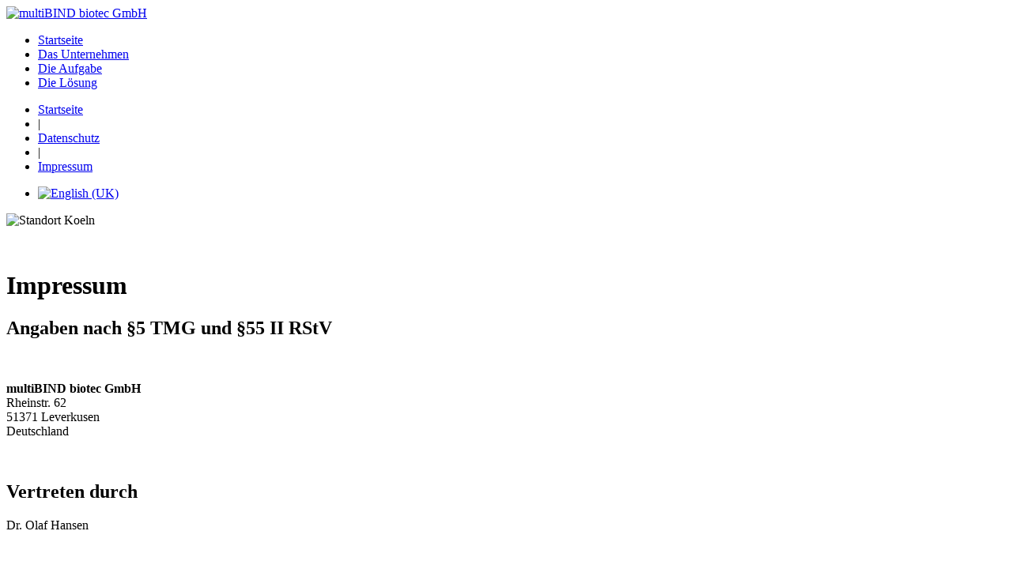

--- FILE ---
content_type: text/html; charset=utf-8
request_url: http://multibind.de/de/impressum.html
body_size: 4039
content:

<!DOCTYPE html>
<html xmlns="http://www.w3.org/1999/xhtml" xml:lang="de-de" lang="de-de" dir="ltr" >
 <head>
  <meta name="viewport" content="width=device-width, initial-scale=1.0, maximum-scale=3.0, user-scalable=yes"/>
  <base href="http://multibind.de/de/impressum.html" />
	<meta http-equiv="content-type" content="text/html; charset=utf-8" />
	<meta name="description" content="Multibind - multiBIND entwickelt innovative Lösungen zur Dekontamination, Desinfektion und Hygiene." />
	<meta name="generator" content="Two Hands and One Head" />
	<title>multiBIND biotec GmbH - Impressum</title>
	<link href="http://multibind.de/en/legal-notice.html" rel="alternate" hreflang="en-GB" />
	<link href="http://multibind.de/de/impressum.html" rel="alternate" hreflang="de-DE" />
	<link href="/templates/multibind/favicon.ico" rel="shortcut icon" type="image/vnd.microsoft.icon" />
	<link href="/plugins/system/jce/css/content.css?aa754b1f19c7df490be4b958cf085e7c" rel="stylesheet" type="text/css" />
	<link href="http://multibind.de/templates/system/css/system.css" rel="stylesheet" type="text/css" />
	<link href="http://multibind.de/templates/multibind/css/setup.min.css" rel="stylesheet" type="text/css" media="screen,projection" />
	<link href="http://multibind.de/templates/multibind/css/multibind.css" rel="stylesheet" type="text/css" media="screen,projection" />
	<link href="/media/mod_languages/css/template.css?624e603edbb14dbb8675513ce475f227" rel="stylesheet" type="text/css" />
	<script src="/media/jui/js/jquery.min.js?624e603edbb14dbb8675513ce475f227" type="text/javascript"></script>
	<script src="/media/jui/js/jquery-noconflict.js?624e603edbb14dbb8675513ce475f227" type="text/javascript"></script>
	<script src="/media/jui/js/jquery-migrate.min.js?624e603edbb14dbb8675513ce475f227" type="text/javascript"></script>
	<script src="/media/system/js/caption.js?624e603edbb14dbb8675513ce475f227" type="text/javascript"></script>
	<script src="/templates/multibind/javascript/ux.js" type="text/javascript"></script>
	<script type="text/javascript">
jQuery(window).on('load',  function() {
				new JCaption('img.caption');
			});
	</script>
	<link href="http://multibind.de/de/impressum.html" rel="alternate" hreflang="x-default" />

 </head>
 
 <body>
  <div id="all" class="de-de">
   <div id="head">
	<div class="wrapper">
	 <div id="logo">
	  	  <a href="/"><img src="/images/logo.png"  alt="multiBIND biotec GmbH" /></a>
	  	       </div>
	 <div id="topnavi"><ul class="nav menu mod-list">
<li class="item-102 default"><a href="/de/" >Startseite</a></li><li class="item-109"><a href="/de/unternehmen.html" >Das Unternehmen</a></li><li class="item-124"><a href="/de/aufgabe.html" >Die Aufgabe</a></li><li class="item-137"><a href="/de/loesung.html" >Die Lösung</a></li></ul>
</div>
	 <div id="metanavi" class="clearfix"><ul class="nav menu mod-list">
<li class="item-164"><a href="/de/" >Startseite</a></li><li class="item-165 divider"><span class="separator "> | </span>
</li><li class="item-220"><a href="/de/datenschutz.html" >Datenschutz</a></li><li class="item-167 divider"><span class="separator "> | </span>
</li><li class="item-168 current active"><a href="/de/impressum.html" >Impressum</a></li></ul>
<div class="mod-languages">

	<ul class="lang-inline" dir="ltr">
						<li>
			<a href="/en/legal-notice.html">
												<img src="/media/mod_languages/images/en.gif" alt="English (UK)" title="English (UK)" />										</a>
			</li>
							</ul>

</div>
</div>
	</div>
   </div>
   <div id="content">
    <div class="wrapper">
	 <div id="buhne">
	   

<div class="custom"  >
	<div class="inner imgslide"><img class="vi" alt="Standort Koeln" src="/images/headers/multibind_kontakt.jpg" height="232" width="912" /></div></div>

	 </div>
   	 <div id="main" class="clearfix">
	   <div id="subnavi">

<div class="custom"  >
	<p>&nbsp;</p>
<h1>Impressum</h1>
<h2>Angaben nach §5 TMG und §55 II RStV</h2>
<p>&nbsp;</p>
<p><strong>multiBIND biotec GmbH</strong><br />Rheinstr. 62<br />51371 Leverkusen<br />Deutschland</p>
<p>&nbsp;</p>
<h2>Vertreten durch</h2>
<p>Dr. Olaf Hansen</p>
<p>&nbsp;</p>
<h2>Kontakt</h2>
<p>Telefon:&nbsp;+49 2173 20 40 990<br />E-Mail: <span id="cloakaab279fee0b086e9f2cd843b501cae28">Diese E-Mail-Adresse ist vor Spambots geschützt! Zur Anzeige muss JavaScript eingeschaltet sein!</span><script type='text/javascript'>
				document.getElementById('cloakaab279fee0b086e9f2cd843b501cae28').innerHTML = '';
				var prefix = '&#109;a' + 'i&#108;' + '&#116;o';
				var path = 'hr' + 'ef' + '=';
				var addyaab279fee0b086e9f2cd843b501cae28 = '&#105;nf&#111;' + '&#64;';
				addyaab279fee0b086e9f2cd843b501cae28 = addyaab279fee0b086e9f2cd843b501cae28 + 'm&#117;lt&#105;b&#105;nd' + '&#46;' + 'd&#101;';
				var addy_textaab279fee0b086e9f2cd843b501cae28 = '&#105;nf&#111;' + '&#64;' + 'm&#117;lt&#105;b&#105;nd' + '&#46;' + 'd&#101;';document.getElementById('cloakaab279fee0b086e9f2cd843b501cae28').innerHTML += '<a ' + path + '\'' + prefix + ':' + addyaab279fee0b086e9f2cd843b501cae28 + '\'>'+addy_textaab279fee0b086e9f2cd843b501cae28+'<\/a>';
		</script></p>
<p>&nbsp;</p>
<h2>Registereintrag</h2>
<p>Eintragung im Handelsregister. <br /> Registergericht: Amtsgericht Köln <br /> Registernummer: HRB 59494</p>
<p>&nbsp;</p>
<h2>Umsatzsteuer-ID</h2>
<p>Umsatzsteuer-Identifikationsnummer gemäß §27 a Umsatzsteuergesetz: DE 814402456</p>
<p>&nbsp;</p>
<h2>Steuer-Nr</h2>
<p>218/5727/0575</p>
<p>&nbsp;</p></div>
</div>
	  <div id="comp" class="clearfix">
       <div class="inner">
		
		<article class="item-page">


	
	


	

			<h1>Haftungsausschluss</h1>
<h2>Haftung für Inhalte</h2>
<p>Die Inhalte unserer Seiten wurden mit größter Sorgfalt erstellt. Für die Richtigkeit, Vollständigkeit und Aktualität der Inhalte können wir jedoch keine Gewähr übernehmen. Als Diensteanbieter sind wir gemäß § 7 Abs.1 TMG für eigene Inhalte auf diesen Seiten nach den allgemeinen Gesetzen verantwortlich. Nach §§ 8 bis 10 TMG sind wir als Diensteanbieter jedoch nicht verpflichtet, übermittelte oder gespeicherte fremde Informationen zu überwachen oder nach Umständen zu forschen, die auf eine rechtswidrige Tätigkeit hinweisen. Verpflichtungen zur Entfernung oder Sperrung der Nutzung von Informationen nach den allgemeinen Gesetzen bleiben hiervon unberührt. Eine diesbezügliche Haftung ist jedoch erst ab dem Zeitpunkt der Kenntnis einer konkreten Rechtsverletzung möglich. Bei Bekanntwerden von entsprechenden Rechtsverletzungen werden wir diese Inhalte umgehend entfernen.</p>
<h2>Haftung für Links</h2>
<p>Unser Angebot enthält Links zu externen Webseiten Dritter, auf deren Inhalte wir keinen Einfluss haben. Deshalb können wir für diese fremden Inhalte auch keine Gewähr übernehmen. Für die Inhalte der verlinkten Seiten ist stets der jeweilige Anbieter oder Betreiber der Seiten verantwortlich. Die verlinkten Seiten wurden zum Zeitpunkt der Verlinkung auf mögliche Rechtsverstöße überprüft. Rechtswidrige Inhalte waren zum Zeitpunkt der Verlinkung nicht erkennbar. Eine permanente inhaltliche Kontrolle der verlinkten Seiten ist jedoch ohne konkrete Anhaltspunkte einer Rechtsverletzung nicht zumutbar. Bei Bekanntwerden von Rechtsverletzungen werden wir derartige Links umgehend entfernen.</p>
<h1>Nutzungshinweise</h1>
<h2>Urheberrecht</h2>
<p>Die durch die Seitenbetreiber erstellten Inhalte und Werke auf diesen Seiten unterliegen dem deutschen Urheberrecht. Die Vervielfältigung, Bearbeitung, Verbreitung und jede Art der Verwertung außerhalb der Grenzen des Urheberrechtes bedürfen der schriftlichen Zustimmung des jeweiligen Autors bzw. Erstellers. Downloads und Kopien dieser Seite sind nur für den privaten, nicht kommerziellen Gebrauch gestattet. Soweit die Inhalte auf dieser Seite nicht vom Betreiber erstellt wurden, werden die Urheberrechte Dritter beachtet. Insbesondere werden Inhalte Dritter als solche gekennzeichnet. Sollten Sie trotzdem auf eine Urheberrechtsverletzung aufmerksam werden, bitten wir um einen entsprechenden Hinweis. Bei Bekanntwerden von Rechtsverletzungen werden wir derartige Inhalte umgehend entfernen.</p>
<h2>Datenschutz</h2>
<p>Die Nutzung unserer Webseite ist ohne Angabe personenbezogener Daten möglich. Soweit auf unseren Seiten personenbezogene Daten (beispielsweise Name, Anschrift oder eMail-Adressen) erhoben werden, erfolgt dies, soweit möglich, stets auf freiwilliger Basis. Diese Daten werden ohne Ihre ausdrückliche Zustimmung nicht an Dritte weitergegeben. Weitere Hinweise zur Nutzung, Verwendung und Speicherung von durch uns erhobenen personenbezogenen Daten finden Sie in unserer <strong><a href="/de/datenschutz.html">Datenschutzerklärung</a></strong>.</p>
<p>Der Nutzung von im Rahmen der Impressumspflicht veröffentlichten Kontaktdaten durch Dritte zur Übersendung von nicht ausdrücklich angeforderter Werbung und Informationsmaterialien wird hiermit ausdrücklich widersprochen. Die Betreiber der Seiten behalten sich ausdrücklich rechtliche Schritte im Falle der unverlangten Zusendung von Werbeinformationen, etwa durch Spam-Mails, vor.</p>


		</article>



	   </div>
	  </div>
	 </div>
       </div>
   </div>
   <div id="footer">
	<div class="wrapper">
	 <div class="inner">
	  <ul class="boxes clearfix">
	   <li class="_1"><div class="inner">

<div class="custom"  >
	<p><strong>© 2010 multiBIND biotec GmbH</strong></p>
<p>&nbsp;</p>
<p><strong>multiBIND biotec GmbH</strong><br />Rheinstr. 62<br />51371 Leverkusen<br />Deutschland</p></div>
</div></li>
	   <li class="_2"><div class="inner">

<div class="custom"  >
	<p><strong>Sie haben eine Frage?</strong></p>
<p>Schreiben Sie uns eine<br />E-Mail oder rufen Sie uns an. <br />Wir freuen uns auf Sie.</p>
<p><strong>Mail: <span id="cloak68b9643c196d9dcdbb23a174cb86b5a5">Diese E-Mail-Adresse ist vor Spambots geschützt! Zur Anzeige muss JavaScript eingeschaltet sein!</span><script type='text/javascript'>
				document.getElementById('cloak68b9643c196d9dcdbb23a174cb86b5a5').innerHTML = '';
				var prefix = '&#109;a' + 'i&#108;' + '&#116;o';
				var path = 'hr' + 'ef' + '=';
				var addy68b9643c196d9dcdbb23a174cb86b5a5 = '&#105;nf&#111;' + '&#64;';
				addy68b9643c196d9dcdbb23a174cb86b5a5 = addy68b9643c196d9dcdbb23a174cb86b5a5 + 'm&#117;lt&#105;b&#105;nd' + '&#46;' + 'd&#101;';
				var addy_text68b9643c196d9dcdbb23a174cb86b5a5 = '&#105;nf&#111;' + '&#64;' + 'm&#117;lt&#105;b&#105;nd' + '&#46;' + 'd&#101;';document.getElementById('cloak68b9643c196d9dcdbb23a174cb86b5a5').innerHTML += '<a ' + path + '\'' + prefix + ':' + addy68b9643c196d9dcdbb23a174cb86b5a5 + '\' style="background-image: none; padding-left: 0;">'+addy_text68b9643c196d9dcdbb23a174cb86b5a5+'<\/a>';
		</script></strong><br /><strong>Tel.:&nbsp;+49 2173 20 40 990</strong></p></div>
</div></li>
	   <li class="_3"><div class="inner">

<div class="custom"  >
	<ul class="menu">
<li><a href="/de/unternehmen.html"><span>Das Unternehmen</span></a>
<ul>
<li><a href="/de/unternehmen.html"><span>multiBIND biotec GmbH</span></a></li>
<li><a href="/de/unternehmen/der-standort.html"><span>Standort</span></a></li>
</ul>
</li>
</ul></div>
</div></li>
	   <li class="_4"><div class="inner">

<div class="custom"  >
	<ul class="menu">
<li><a href="/de/aufgabe.html"><span>Die Aufgabe</span></a>
<ul>
<li><a href="/de/aufgabe.html"><span>Forschung und Entwicklung</span></a></li>
<li><a href="/de/aufgabe/anwendungsbereiche.html"><span>Anwendungsbereiche</span></a></li>
<li><a href="/de/aufgabe/auftragsentwicklung.html"><span>Dienstleistungsentwicklung</span></a></li>
<li><a href="/de/aufgabe/analysen-und-beratung.html"><span>Analysen und Beratung</span></a></li>
<li><a href="/de/aufgabe/patente.html"><span>Patente</span></a></li>
</ul>
</li>
</ul></div>
</div></li>
	   <li class="_5"><div class="inner">

<div class="custom"  >
	<ul class="menu">
<li class="parent item30"><a href="/de/loesung.html"><span>Die Lösung</span></a>
<ul>
<li class="item27"><a href="/de/loesung.html"><span>bioDECONT</span></a></li>
<li class="item28"><a href="/de/loesung/lizenznehmer.html"><span>Lizenznehmer</span></a></li>
<li class="item39"><a href="/de/loesung/cleanextract.html"><span>CleanExtract</span></a></li>
<li class="item40"><a href="/de/loesung/bioaktive-oberflaechen.html"><span>Bioaktive Oberflächen</span></a></li>
</ul>
</li>
</ul></div>
</div></li>
	  </ul>
	 </div>
	</div>
   </div>
  </div><!-- all -->

  

 </body>
</html>
